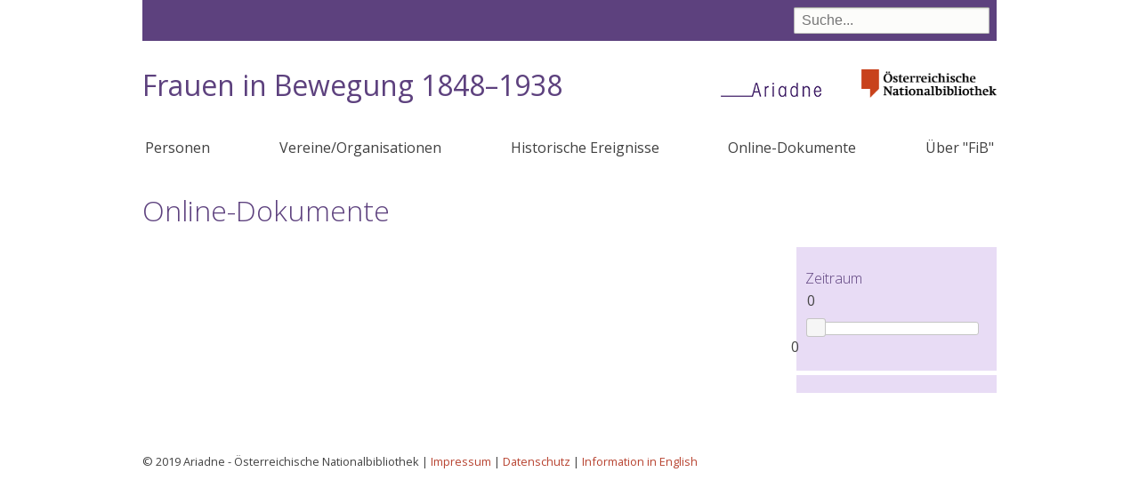

--- FILE ---
content_type: text/html; charset=UTF-8
request_url: https://fraueninbewegung.onb.ac.at/dokumente?f%5B0%5D=jahr%3A1848&f%5B1%5D=jahr%3A1879&f%5B2%5D=jahr%3A1899&f%5B3%5D=jahr%3A1911&f%5B4%5D=publikationstyp%3A76&f%5B5%5D=publikationstyp%3A78&f%5B6%5D=schlagwoerter%3A94&f%5B7%5D=schlagwoerter%3A95&f%5B8%5D=schlagwoerter%3A96&f%5B9%5D=schlagwoerter%3A99&f%5B10%5D=schlagwoerter%3A100&f%5B11%5D=schlagwoerter%3A105
body_size: 9086
content:
<!DOCTYPE html>
<html lang="de" dir="ltr" prefix="content: http://purl.org/rss/1.0/modules/content/  dc: http://purl.org/dc/terms/  foaf: http://xmlns.com/foaf/0.1/  og: http://ogp.me/ns#  rdfs: http://www.w3.org/2000/01/rdf-schema#  schema: http://schema.org/  sioc: http://rdfs.org/sioc/ns#  sioct: http://rdfs.org/sioc/types#  skos: http://www.w3.org/2004/02/skos/core#  xsd: http://www.w3.org/2001/XMLSchema# ">
  <head>
    <meta charset="utf-8" />
<meta name="Generator" content="Drupal 9 (https://www.drupal.org)" />
<meta name="MobileOptimized" content="width" />
<meta name="HandheldFriendly" content="true" />
<meta name="viewport" content="width=device-width, initial-scale=1.0" />
<link rel="icon" href="/themes/custom/onb2019/favicon.ico" type="image/vnd.microsoft.icon" />

    <title>Online-Dokumente | Frauen in Bewegung 1848–1938</title>
    <link rel="stylesheet" media="all" href="/sites/default/files/css/css_ql5qAwPmrzvmDGSqi7zuWPvWtegiaeR4l2bkP_1Lb1s.css" />
<link rel="stylesheet" media="all" href="/sites/default/files/css/css_05wqyRBOQ3JzdVRO0d7JNgND3LuehdQ4bWKRjJSyxOc.css" />

    
  </head>
  <body class="path-dokumente">
        <a href="#main-content" class="visually-hidden focusable skip-link">
      Direkt zum Inhalt
    </a>
    
      <div class="dialog-off-canvas-main-canvas" data-off-canvas-main-canvas>
    



<div class="layout-container layout-one-sidebar layout-sidebar-second">
  <div class="header-bg">
  <header role="banner">
      <div class="region region-header">
    <div class="views-exposed-form bef-exposed-form block block-views block-views-exposed-filter-blocksuche-page-1" data-bef-auto-submit-full-form="" data-bef-auto-submit="" data-bef-auto-submit-delay="500" data-drupal-selector="views-exposed-form-suche-page-1" id="block-suchfeld">
  
    
      <form action="/suche" method="get" id="views-exposed-form-suche-page-1" accept-charset="UTF-8">
  <div class="form--inline clearfix">
  <div class="js-form-item form-item js-form-type-textfield form-type-textfield js-form-item-suche form-item-suche">
      
        <input data-bef-auto-submit-exclude="" data-drupal-selector="edit-suche" type="text" id="edit-suche" name="suche" value="" size="30" maxlength="128" placeholder="Suche..." class="form-text" />

        </div>
<div data-drupal-selector="edit-actions" class="form-actions js-form-wrapper form-wrapper" id="edit-actions"><input data-bef-auto-submit-click="" class="js-hide button js-form-submit form-submit" data-drupal-selector="edit-submit-suche" type="submit" id="edit-submit-suche" value="Suche" />
</div>

</div>

</form>

  </div>
<div id="block-onb2019-branding" class="block block-system block-system-branding-block">
  
    
    <a class="onb" href="http://www.onb.ac.at/">
    <img alt="Österreichische Nationalbibliothek" src="/themes/custom/onb2019/images/ONB_Logo_rgb.png">
  </a>
  
    <h1 class="site-name">
      <a href="/index.php/" title="Startseite" rel="home">Frauen in Bewegung 1848–1938</a>
    </h1>
  
      <a href="https://www.onb.ac.at/forschung/ariadne-frauendokumentation" title="Ariadne - das frauen- und genderspezifische Wissensportal" class="site-logo">
      <img src="/themes/custom/onb2019/images/ariadne.png" />
    </a>
  
  </div>

  </div>

    
  </header>
  </div>
    <div class="region region-primary-menu">
    <nav role="navigation" aria-labelledby="block-onb2019-main-menu-menu" id="block-onb2019-main-menu" class="block block-menu navigation menu--main">
            
  <h2 class="visually-hidden" id="block-onb2019-main-menu-menu">Hauptnavigation</h2>
  

      <input class="trigger" type="checkbox" id="mainNavButton">
    <label for="mainNavButton" onclick>Menu</label>
  
    
              <ul class="menu">
                    <li class="menu-item">
        <a href="/personen" data-drupal-link-system-path="personen">Personen</a>
              </li>
                <li class="menu-item">
        <a href="/organisationen" data-drupal-link-system-path="organisationen">Vereine/Organisationen</a>
              </li>
                <li class="menu-item">
        <a href="/historische-ereignisse" data-drupal-link-system-path="historische-ereignisse">Historische Ereignisse</a>
              </li>
                <li class="menu-item">
        <a href="/dokumente" data-drupal-link-system-path="dokumente">Online-Dokumente</a>
              </li>
                <li class="menu-item">
        <a href="/node/21048" data-drupal-link-system-path="node/21048">Über &quot;FiB&quot;</a>
              </li>
        </ul>
  


  </nav>

  </div>


  

    <div class="region region-highlighted">
    <div data-drupal-messages-fallback class="hidden"></div>

  </div>


  

  <main role="main">
    <a id="main-content" tabindex="-1"></a>
    <div class="layout-content">
        <div class="region region-content">
    <div id="block-onb2019-page-title" class="block block-core block-page-title-block">
  
    
      
  <h1 class="page-title">Online-Dokumente</h1>


  </div>
<div id="block-onb2019-content" class="block block-system block-system-main-block">
  
    
      <div class="views-element-container"><div class="view view-dokumente view-id-dokumente view-display-id-page_1 js-view-dom-id-4e633fb9ee962b6af6116f309253a5c5f09dabea6f59aa6604696c53269e1481">
  
    
      
  
      
          </div>
</div>

  </div>

  </div>

    </div>
    
          <aside class="layout-sidebar-second" role="complementary">
          <div class="region region-sidebar-second">
    <div class="facet-inactive hidden block-facet--links block block-facets block-facet-blockpublikationstyp" id="block-publikationstyp">
  
    
      <div data-drupal-facet-id="publikationstyp" class="facet-empty facet-hidden"><div class="facets-widget-links">
      
</div>
</div>

  </div>
<div class="facet-active block-facet--range-slider block block-facets block-facet-blockjahr" id="block-jahr">
  
    
      <div class="facets-widget-range_slider">
      <h3>Zeitraum</h3><ul data-drupal-facet-id="jahr" data-drupal-facet-alias="jahr" class="facet-active item-list__range_slider"><li><div class="facet-slider" id="jahr"></div>
</li></ul>
</div>

  </div>
<div class="facet-inactive hidden block-facet--links block block-facets block-facet-blockschlagwoerter" id="block-schlagworter">
  
    
      <div data-drupal-facet-id="schlagwoerter" class="facet-empty facet-hidden"><div class="facets-widget-links">
      
</div>
</div>

  </div>

  </div>

      </aside>
    
  </main>

    <div class="footer-bg">
    <footer role="contentinfo">
        <div class="region region-footer">
    <div id="block-impressum" class="block block-block-content block-block-contentb1b9e001-204d-4a90-b218-285627b9eccc">
  
    
      
            <div class="clearfix text-formatted field field--name-body field--type-text-with-summary field--label-hidden field__item"><p>© 2019 Ariadne - Österreichische Nationalbibliothek | <a href="https://www.onb.ac.at/impressum">Impressum</a> | <a href="https://www.onb.ac.at/datenschutz">Datenschutz</a> | <a href="https://fraueninbewegung.onb.ac.at/node/21699">Information in English</a></p></div>
      
  </div>

  </div>

    </footer>
  </div>
    <div class="totop"></div>

  

</div>
  </div>

    
    <script type="application/json" data-drupal-selector="drupal-settings-json">{"path":{"baseUrl":"\/","scriptPath":null,"pathPrefix":"","currentPath":"dokumente","currentPathIsAdmin":false,"isFront":false,"currentLanguage":"de","currentQuery":{"f":["jahr:1848","jahr:1879","jahr:1899","jahr:1911","publikationstyp:76","publikationstyp:78","schlagwoerter:94","schlagwoerter:95","schlagwoerter:96","schlagwoerter:99","schlagwoerter:100","schlagwoerter:105"]}},"pluralDelimiter":"\u0003","suppressDeprecationErrors":true,"colorbox":{"opacity":"0.85","current":"{current} von {total}","previous":"\u00ab Zur\u00fcck","next":"Weiter \u00bb","close":"Close","maxWidth":"98%","maxHeight":"98%","fixed":true,"mobiledetect":true,"mobiledevicewidth":"480px"},"ajaxTrustedUrl":{"\/suche":true},"facets":{"sliders":{"jahr":{"min":0,"max":0,"prefix":"","suffix":"","step":1,"labels":["0"],"range":true,"url":"\/dokumente?f%5B0%5D=jahr%3A%28min%3A__range_slider_min__%2Cmax%3A__range_slider_max__%29\u0026f%5B1%5D=publikationstyp%3A76\u0026f%5B2%5D=publikationstyp%3A78\u0026f%5B3%5D=schlagwoerter%3A94\u0026f%5B4%5D=schlagwoerter%3A95\u0026f%5B5%5D=schlagwoerter%3A96\u0026f%5B6%5D=schlagwoerter%3A99\u0026f%5B7%5D=schlagwoerter%3A100\u0026f%5B8%5D=schlagwoerter%3A105","values":[0,0]}}},"user":{"uid":0,"permissionsHash":"f35a11d03a475306fa1799b62afb9f97e664da635e83e2660a699429fe6a6a9f"}}</script>
<script src="/sites/default/files/js/js_UseIPTakASuCfJL8jcmN4wyVANCJsJUMU4qtK8FxlGw.js"></script>
<script src="/libraries/jquery-ui-slider-pips/dist/jquery-ui-slider-pips.min.js?v=1.11.3" defer></script>
<script src="/sites/default/files/js/js_t4f6nFCVTKS7jo0y4nlSKGMguez0bIEv3BaDdtnQvNQ.js"></script>
<script src="/modules/contrib/facets/modules/facets_range_widget/js/slider.js?v=9.5.11" defer></script>

  </body>
</html>
